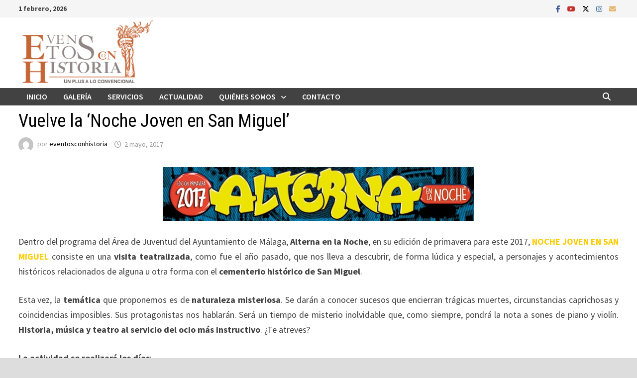

--- FILE ---
content_type: text/html; charset=UTF-8
request_url: https://eventosconhistoria.com/vuelve-la-noche-joven-en-san-miguel/
body_size: 18917
content:
<!doctype html>
<html lang="es">
<head>
	<meta charset="UTF-8">
	<meta name="viewport" content="width=device-width, initial-scale=1">
	<link rel="profile" href="https://gmpg.org/xfn/11">

	<meta name='robots' content='index, follow, max-image-preview:large, max-snippet:-1, max-video-preview:-1' />

	<!-- This site is optimized with the Yoast SEO plugin v26.8 - https://yoast.com/product/yoast-seo-wordpress/ -->
	<title>Vuelve la &#039;Noche Joven en San Miguel&#039; -</title>
	<link rel="canonical" href="https://eventosconhistoria.com/vuelve-la-noche-joven-en-san-miguel/" />
	<meta property="og:locale" content="es_ES" />
	<meta property="og:type" content="article" />
	<meta property="og:title" content="Vuelve la &#039;Noche Joven en San Miguel&#039; -" />
	<meta property="og:description" content="Dentro del programa del Área de Juventud del Ayuntamiento de Málaga, Alterna en la Noche, en su edición de primavera para este 2017, NOCHE JOVEN &hellip;" />
	<meta property="og:url" content="https://eventosconhistoria.com/vuelve-la-noche-joven-en-san-miguel/" />
	<meta property="article:published_time" content="2017-05-02T18:46:04+00:00" />
	<meta property="article:modified_time" content="2017-05-06T19:56:21+00:00" />
	<meta property="og:image" content="https://eventosconhistoria.com/wp-content/uploads/2017/05/v.jpg" />
	<meta property="og:image:width" content="1240" />
	<meta property="og:image:height" content="827" />
	<meta property="og:image:type" content="image/jpeg" />
	<meta name="author" content="eventosconhistoria" />
	<meta name="twitter:card" content="summary_large_image" />
	<meta name="twitter:label1" content="Escrito por" />
	<meta name="twitter:data1" content="eventosconhistoria" />
	<meta name="twitter:label2" content="Tiempo de lectura" />
	<meta name="twitter:data2" content="1 minuto" />
	<script type="application/ld+json" class="yoast-schema-graph">{"@context":"https://schema.org","@graph":[{"@type":"Article","@id":"https://eventosconhistoria.com/vuelve-la-noche-joven-en-san-miguel/#article","isPartOf":{"@id":"https://eventosconhistoria.com/vuelve-la-noche-joven-en-san-miguel/"},"author":{"name":"eventosconhistoria","@id":"http://eventosconhistoria.com/#/schema/person/cb6c9981c44e64fdb04b9b789b1a2215"},"headline":"Vuelve la &#8216;Noche Joven en San Miguel&#8217;","datePublished":"2017-05-02T18:46:04+00:00","dateModified":"2017-05-06T19:56:21+00:00","mainEntityOfPage":{"@id":"https://eventosconhistoria.com/vuelve-la-noche-joven-en-san-miguel/"},"wordCount":230,"commentCount":0,"publisher":{"@id":"http://eventosconhistoria.com/#organization"},"image":{"@id":"https://eventosconhistoria.com/vuelve-la-noche-joven-en-san-miguel/#primaryimage"},"thumbnailUrl":"https://eventosconhistoria.com/wp-content/uploads/2017/05/v.jpg","keywords":["12","2","2017","Alterna en la Noche","Area de juventud","Ayuntamiento de Málaga","Cementerio Histórico de San Miguel","cultura","Eventos con Historia","junio","malaga","mayo","Noche Joven en san Miguel","ocio","Tiempo de misterio","Visitas teatralizadas"],"articleSection":["Actualidad"],"inLanguage":"es","potentialAction":[{"@type":"CommentAction","name":"Comment","target":["https://eventosconhistoria.com/vuelve-la-noche-joven-en-san-miguel/#respond"]}]},{"@type":"WebPage","@id":"https://eventosconhistoria.com/vuelve-la-noche-joven-en-san-miguel/","url":"https://eventosconhistoria.com/vuelve-la-noche-joven-en-san-miguel/","name":"Vuelve la 'Noche Joven en San Miguel' -","isPartOf":{"@id":"http://eventosconhistoria.com/#website"},"primaryImageOfPage":{"@id":"https://eventosconhistoria.com/vuelve-la-noche-joven-en-san-miguel/#primaryimage"},"image":{"@id":"https://eventosconhistoria.com/vuelve-la-noche-joven-en-san-miguel/#primaryimage"},"thumbnailUrl":"https://eventosconhistoria.com/wp-content/uploads/2017/05/v.jpg","datePublished":"2017-05-02T18:46:04+00:00","dateModified":"2017-05-06T19:56:21+00:00","breadcrumb":{"@id":"https://eventosconhistoria.com/vuelve-la-noche-joven-en-san-miguel/#breadcrumb"},"inLanguage":"es","potentialAction":[{"@type":"ReadAction","target":["https://eventosconhistoria.com/vuelve-la-noche-joven-en-san-miguel/"]}]},{"@type":"ImageObject","inLanguage":"es","@id":"https://eventosconhistoria.com/vuelve-la-noche-joven-en-san-miguel/#primaryimage","url":"https://eventosconhistoria.com/wp-content/uploads/2017/05/v.jpg","contentUrl":"https://eventosconhistoria.com/wp-content/uploads/2017/05/v.jpg","width":1240,"height":827},{"@type":"BreadcrumbList","@id":"https://eventosconhistoria.com/vuelve-la-noche-joven-en-san-miguel/#breadcrumb","itemListElement":[{"@type":"ListItem","position":1,"name":"Portada","item":"https://eventosconhistoria.com/"},{"@type":"ListItem","position":2,"name":"Vuelve la &#8216;Noche Joven en San Miguel&#8217;"}]},{"@type":"WebSite","@id":"http://eventosconhistoria.com/#website","url":"http://eventosconhistoria.com/","name":"","description":"","publisher":{"@id":"http://eventosconhistoria.com/#organization"},"potentialAction":[{"@type":"SearchAction","target":{"@type":"EntryPoint","urlTemplate":"http://eventosconhistoria.com/?s={search_term_string}"},"query-input":{"@type":"PropertyValueSpecification","valueRequired":true,"valueName":"search_term_string"}}],"inLanguage":"es"},{"@type":"Organization","@id":"http://eventosconhistoria.com/#organization","name":"","url":"http://eventosconhistoria.com/","logo":{"@type":"ImageObject","inLanguage":"es","@id":"http://eventosconhistoria.com/#/schema/logo/image/","url":"https://eventosconhistoria.com/wp-content/uploads/2023/11/cropped-cabecera.png","contentUrl":"https://eventosconhistoria.com/wp-content/uploads/2023/11/cropped-cabecera.png","width":2307,"height":839,"caption":"             "},"image":{"@id":"http://eventosconhistoria.com/#/schema/logo/image/"}},{"@type":"Person","@id":"http://eventosconhistoria.com/#/schema/person/cb6c9981c44e64fdb04b9b789b1a2215","name":"eventosconhistoria","image":{"@type":"ImageObject","inLanguage":"es","@id":"http://eventosconhistoria.com/#/schema/person/image/","url":"https://secure.gravatar.com/avatar/a8b0328e01594d570801b8a4710bd5a2afc691a723f01ec9ae3d69d2af3177de?s=96&d=mm&r=g","contentUrl":"https://secure.gravatar.com/avatar/a8b0328e01594d570801b8a4710bd5a2afc691a723f01ec9ae3d69d2af3177de?s=96&d=mm&r=g","caption":"eventosconhistoria"},"url":"https://eventosconhistoria.com/author/eventosconhistoria/"}]}</script>
	<!-- / Yoast SEO plugin. -->


<link rel='dns-prefetch' href='//fonts.googleapis.com' />
<link rel="alternate" type="application/rss+xml" title="              &raquo; Feed" href="https://eventosconhistoria.com/feed/" />
<link rel="alternate" type="application/rss+xml" title="              &raquo; Feed de los comentarios" href="https://eventosconhistoria.com/comments/feed/" />
<link rel="alternate" type="application/rss+xml" title="              &raquo; Comentario Vuelve la &#8216;Noche Joven en San Miguel&#8217; del feed" href="https://eventosconhistoria.com/vuelve-la-noche-joven-en-san-miguel/feed/" />
<link rel="alternate" title="oEmbed (JSON)" type="application/json+oembed" href="https://eventosconhistoria.com/wp-json/oembed/1.0/embed?url=https%3A%2F%2Feventosconhistoria.com%2Fvuelve-la-noche-joven-en-san-miguel%2F" />
<link rel="alternate" title="oEmbed (XML)" type="text/xml+oembed" href="https://eventosconhistoria.com/wp-json/oembed/1.0/embed?url=https%3A%2F%2Feventosconhistoria.com%2Fvuelve-la-noche-joven-en-san-miguel%2F&#038;format=xml" />
<style id='wp-img-auto-sizes-contain-inline-css' type='text/css'>
img:is([sizes=auto i],[sizes^="auto," i]){contain-intrinsic-size:3000px 1500px}
/*# sourceURL=wp-img-auto-sizes-contain-inline-css */
</style>
<link rel='stylesheet' id='ai1ec_style-css' href='//eventosconhistoria.com/wp-content/plugins/all-in-one-event-calendar/public/themes-ai1ec/vortex/css/ai1ec_parsed_css.css?ver=3.0.0' type='text/css' media='all' />
<style id='wp-emoji-styles-inline-css' type='text/css'>

	img.wp-smiley, img.emoji {
		display: inline !important;
		border: none !important;
		box-shadow: none !important;
		height: 1em !important;
		width: 1em !important;
		margin: 0 0.07em !important;
		vertical-align: -0.1em !important;
		background: none !important;
		padding: 0 !important;
	}
/*# sourceURL=wp-emoji-styles-inline-css */
</style>
<link rel='stylesheet' id='wp-block-library-css' href='https://eventosconhistoria.com/wp-includes/css/dist/block-library/style.min.css?ver=6.9' type='text/css' media='all' />
<style id='global-styles-inline-css' type='text/css'>
:root{--wp--preset--aspect-ratio--square: 1;--wp--preset--aspect-ratio--4-3: 4/3;--wp--preset--aspect-ratio--3-4: 3/4;--wp--preset--aspect-ratio--3-2: 3/2;--wp--preset--aspect-ratio--2-3: 2/3;--wp--preset--aspect-ratio--16-9: 16/9;--wp--preset--aspect-ratio--9-16: 9/16;--wp--preset--color--black: #000000;--wp--preset--color--cyan-bluish-gray: #abb8c3;--wp--preset--color--white: #ffffff;--wp--preset--color--pale-pink: #f78da7;--wp--preset--color--vivid-red: #cf2e2e;--wp--preset--color--luminous-vivid-orange: #ff6900;--wp--preset--color--luminous-vivid-amber: #fcb900;--wp--preset--color--light-green-cyan: #7bdcb5;--wp--preset--color--vivid-green-cyan: #00d084;--wp--preset--color--pale-cyan-blue: #8ed1fc;--wp--preset--color--vivid-cyan-blue: #0693e3;--wp--preset--color--vivid-purple: #9b51e0;--wp--preset--gradient--vivid-cyan-blue-to-vivid-purple: linear-gradient(135deg,rgb(6,147,227) 0%,rgb(155,81,224) 100%);--wp--preset--gradient--light-green-cyan-to-vivid-green-cyan: linear-gradient(135deg,rgb(122,220,180) 0%,rgb(0,208,130) 100%);--wp--preset--gradient--luminous-vivid-amber-to-luminous-vivid-orange: linear-gradient(135deg,rgb(252,185,0) 0%,rgb(255,105,0) 100%);--wp--preset--gradient--luminous-vivid-orange-to-vivid-red: linear-gradient(135deg,rgb(255,105,0) 0%,rgb(207,46,46) 100%);--wp--preset--gradient--very-light-gray-to-cyan-bluish-gray: linear-gradient(135deg,rgb(238,238,238) 0%,rgb(169,184,195) 100%);--wp--preset--gradient--cool-to-warm-spectrum: linear-gradient(135deg,rgb(74,234,220) 0%,rgb(151,120,209) 20%,rgb(207,42,186) 40%,rgb(238,44,130) 60%,rgb(251,105,98) 80%,rgb(254,248,76) 100%);--wp--preset--gradient--blush-light-purple: linear-gradient(135deg,rgb(255,206,236) 0%,rgb(152,150,240) 100%);--wp--preset--gradient--blush-bordeaux: linear-gradient(135deg,rgb(254,205,165) 0%,rgb(254,45,45) 50%,rgb(107,0,62) 100%);--wp--preset--gradient--luminous-dusk: linear-gradient(135deg,rgb(255,203,112) 0%,rgb(199,81,192) 50%,rgb(65,88,208) 100%);--wp--preset--gradient--pale-ocean: linear-gradient(135deg,rgb(255,245,203) 0%,rgb(182,227,212) 50%,rgb(51,167,181) 100%);--wp--preset--gradient--electric-grass: linear-gradient(135deg,rgb(202,248,128) 0%,rgb(113,206,126) 100%);--wp--preset--gradient--midnight: linear-gradient(135deg,rgb(2,3,129) 0%,rgb(40,116,252) 100%);--wp--preset--font-size--small: 13px;--wp--preset--font-size--medium: 20px;--wp--preset--font-size--large: 36px;--wp--preset--font-size--x-large: 42px;--wp--preset--spacing--20: 0.44rem;--wp--preset--spacing--30: 0.67rem;--wp--preset--spacing--40: 1rem;--wp--preset--spacing--50: 1.5rem;--wp--preset--spacing--60: 2.25rem;--wp--preset--spacing--70: 3.38rem;--wp--preset--spacing--80: 5.06rem;--wp--preset--shadow--natural: 6px 6px 9px rgba(0, 0, 0, 0.2);--wp--preset--shadow--deep: 12px 12px 50px rgba(0, 0, 0, 0.4);--wp--preset--shadow--sharp: 6px 6px 0px rgba(0, 0, 0, 0.2);--wp--preset--shadow--outlined: 6px 6px 0px -3px rgb(255, 255, 255), 6px 6px rgb(0, 0, 0);--wp--preset--shadow--crisp: 6px 6px 0px rgb(0, 0, 0);}:where(.is-layout-flex){gap: 0.5em;}:where(.is-layout-grid){gap: 0.5em;}body .is-layout-flex{display: flex;}.is-layout-flex{flex-wrap: wrap;align-items: center;}.is-layout-flex > :is(*, div){margin: 0;}body .is-layout-grid{display: grid;}.is-layout-grid > :is(*, div){margin: 0;}:where(.wp-block-columns.is-layout-flex){gap: 2em;}:where(.wp-block-columns.is-layout-grid){gap: 2em;}:where(.wp-block-post-template.is-layout-flex){gap: 1.25em;}:where(.wp-block-post-template.is-layout-grid){gap: 1.25em;}.has-black-color{color: var(--wp--preset--color--black) !important;}.has-cyan-bluish-gray-color{color: var(--wp--preset--color--cyan-bluish-gray) !important;}.has-white-color{color: var(--wp--preset--color--white) !important;}.has-pale-pink-color{color: var(--wp--preset--color--pale-pink) !important;}.has-vivid-red-color{color: var(--wp--preset--color--vivid-red) !important;}.has-luminous-vivid-orange-color{color: var(--wp--preset--color--luminous-vivid-orange) !important;}.has-luminous-vivid-amber-color{color: var(--wp--preset--color--luminous-vivid-amber) !important;}.has-light-green-cyan-color{color: var(--wp--preset--color--light-green-cyan) !important;}.has-vivid-green-cyan-color{color: var(--wp--preset--color--vivid-green-cyan) !important;}.has-pale-cyan-blue-color{color: var(--wp--preset--color--pale-cyan-blue) !important;}.has-vivid-cyan-blue-color{color: var(--wp--preset--color--vivid-cyan-blue) !important;}.has-vivid-purple-color{color: var(--wp--preset--color--vivid-purple) !important;}.has-black-background-color{background-color: var(--wp--preset--color--black) !important;}.has-cyan-bluish-gray-background-color{background-color: var(--wp--preset--color--cyan-bluish-gray) !important;}.has-white-background-color{background-color: var(--wp--preset--color--white) !important;}.has-pale-pink-background-color{background-color: var(--wp--preset--color--pale-pink) !important;}.has-vivid-red-background-color{background-color: var(--wp--preset--color--vivid-red) !important;}.has-luminous-vivid-orange-background-color{background-color: var(--wp--preset--color--luminous-vivid-orange) !important;}.has-luminous-vivid-amber-background-color{background-color: var(--wp--preset--color--luminous-vivid-amber) !important;}.has-light-green-cyan-background-color{background-color: var(--wp--preset--color--light-green-cyan) !important;}.has-vivid-green-cyan-background-color{background-color: var(--wp--preset--color--vivid-green-cyan) !important;}.has-pale-cyan-blue-background-color{background-color: var(--wp--preset--color--pale-cyan-blue) !important;}.has-vivid-cyan-blue-background-color{background-color: var(--wp--preset--color--vivid-cyan-blue) !important;}.has-vivid-purple-background-color{background-color: var(--wp--preset--color--vivid-purple) !important;}.has-black-border-color{border-color: var(--wp--preset--color--black) !important;}.has-cyan-bluish-gray-border-color{border-color: var(--wp--preset--color--cyan-bluish-gray) !important;}.has-white-border-color{border-color: var(--wp--preset--color--white) !important;}.has-pale-pink-border-color{border-color: var(--wp--preset--color--pale-pink) !important;}.has-vivid-red-border-color{border-color: var(--wp--preset--color--vivid-red) !important;}.has-luminous-vivid-orange-border-color{border-color: var(--wp--preset--color--luminous-vivid-orange) !important;}.has-luminous-vivid-amber-border-color{border-color: var(--wp--preset--color--luminous-vivid-amber) !important;}.has-light-green-cyan-border-color{border-color: var(--wp--preset--color--light-green-cyan) !important;}.has-vivid-green-cyan-border-color{border-color: var(--wp--preset--color--vivid-green-cyan) !important;}.has-pale-cyan-blue-border-color{border-color: var(--wp--preset--color--pale-cyan-blue) !important;}.has-vivid-cyan-blue-border-color{border-color: var(--wp--preset--color--vivid-cyan-blue) !important;}.has-vivid-purple-border-color{border-color: var(--wp--preset--color--vivid-purple) !important;}.has-vivid-cyan-blue-to-vivid-purple-gradient-background{background: var(--wp--preset--gradient--vivid-cyan-blue-to-vivid-purple) !important;}.has-light-green-cyan-to-vivid-green-cyan-gradient-background{background: var(--wp--preset--gradient--light-green-cyan-to-vivid-green-cyan) !important;}.has-luminous-vivid-amber-to-luminous-vivid-orange-gradient-background{background: var(--wp--preset--gradient--luminous-vivid-amber-to-luminous-vivid-orange) !important;}.has-luminous-vivid-orange-to-vivid-red-gradient-background{background: var(--wp--preset--gradient--luminous-vivid-orange-to-vivid-red) !important;}.has-very-light-gray-to-cyan-bluish-gray-gradient-background{background: var(--wp--preset--gradient--very-light-gray-to-cyan-bluish-gray) !important;}.has-cool-to-warm-spectrum-gradient-background{background: var(--wp--preset--gradient--cool-to-warm-spectrum) !important;}.has-blush-light-purple-gradient-background{background: var(--wp--preset--gradient--blush-light-purple) !important;}.has-blush-bordeaux-gradient-background{background: var(--wp--preset--gradient--blush-bordeaux) !important;}.has-luminous-dusk-gradient-background{background: var(--wp--preset--gradient--luminous-dusk) !important;}.has-pale-ocean-gradient-background{background: var(--wp--preset--gradient--pale-ocean) !important;}.has-electric-grass-gradient-background{background: var(--wp--preset--gradient--electric-grass) !important;}.has-midnight-gradient-background{background: var(--wp--preset--gradient--midnight) !important;}.has-small-font-size{font-size: var(--wp--preset--font-size--small) !important;}.has-medium-font-size{font-size: var(--wp--preset--font-size--medium) !important;}.has-large-font-size{font-size: var(--wp--preset--font-size--large) !important;}.has-x-large-font-size{font-size: var(--wp--preset--font-size--x-large) !important;}
/*# sourceURL=global-styles-inline-css */
</style>

<style id='classic-theme-styles-inline-css' type='text/css'>
/*! This file is auto-generated */
.wp-block-button__link{color:#fff;background-color:#32373c;border-radius:9999px;box-shadow:none;text-decoration:none;padding:calc(.667em + 2px) calc(1.333em + 2px);font-size:1.125em}.wp-block-file__button{background:#32373c;color:#fff;text-decoration:none}
/*# sourceURL=/wp-includes/css/classic-themes.min.css */
</style>
<link rel='stylesheet' id='wp-show-posts-css' href='https://eventosconhistoria.com/wp-content/plugins/wp-show-posts/css/wp-show-posts-min.css?ver=1.1.6' type='text/css' media='all' />
<link rel='stylesheet' id='ecwd-popup-style-css' href='https://eventosconhistoria.com/wp-content/plugins/event-calendar-wd/css/ecwd_popup.css?ver=1.1.53_5d7bf9b236ebf' type='text/css' media='all' />
<link rel='stylesheet' id='ecwd_font-awesome-css' href='https://eventosconhistoria.com/wp-content/plugins/event-calendar-wd/css/font-awesome/font-awesome.css?ver=1.1.53_5d7bf9b236ebf' type='text/css' media='all' />
<link rel='stylesheet' id='ecwd-public-css' href='https://eventosconhistoria.com/wp-content/plugins/event-calendar-wd/css/style.css?ver=1.1.53_5d7bf9b236ebf' type='text/css' media='all' />
<link rel='stylesheet' id='font-awesome-css' href='https://eventosconhistoria.com/wp-content/themes/bam/assets/fonts/css/all.min.css?ver=6.7.2' type='text/css' media='all' />
<link rel='stylesheet' id='bam-style-css' href='https://eventosconhistoria.com/wp-content/themes/bam/style.css?ver=1.3.5' type='text/css' media='all' />
<link rel='stylesheet' id='bam-google-fonts-css' href='https://fonts.googleapis.com/css?family=Source+Sans+Pro%3A100%2C200%2C300%2C400%2C500%2C600%2C700%2C800%2C900%2C100i%2C200i%2C300i%2C400i%2C500i%2C600i%2C700i%2C800i%2C900i|Roboto+Condensed%3A100%2C200%2C300%2C400%2C500%2C600%2C700%2C800%2C900%2C100i%2C200i%2C300i%2C400i%2C500i%2C600i%2C700i%2C800i%2C900i%26subset%3Dlatin' type='text/css' media='all' />
<link rel='stylesheet' id='wpdreams-asl-basic-css' href='https://eventosconhistoria.com/wp-content/plugins/ajax-search-lite/css/style.basic.css?ver=4.13.4' type='text/css' media='all' />
<style id='wpdreams-asl-basic-inline-css' type='text/css'>

					div[id*='ajaxsearchlitesettings'].searchsettings .asl_option_inner label {
						font-size: 0px !important;
						color: rgba(0, 0, 0, 0);
					}
					div[id*='ajaxsearchlitesettings'].searchsettings .asl_option_inner label:after {
						font-size: 11px !important;
						position: absolute;
						top: 0;
						left: 0;
						z-index: 1;
					}
					.asl_w_container {
						width: 100%;
						margin: 0px 0px 0px 0px;
						min-width: 200px;
					}
					div[id*='ajaxsearchlite'].asl_m {
						width: 100%;
					}
					div[id*='ajaxsearchliteres'].wpdreams_asl_results div.resdrg span.highlighted {
						font-weight: bold;
						color: rgb(237, 141, 46);
						background-color: rgba(238, 238, 238, 1);
					}
					div[id*='ajaxsearchliteres'].wpdreams_asl_results .results img.asl_image {
						width: 70px;
						height: 70px;
						object-fit: cover;
					}
					div[id*='ajaxsearchlite'].asl_r .results {
						max-height: none;
					}
					div[id*='ajaxsearchlite'].asl_r {
						position: absolute;
					}
				
						div.asl_m.asl_w {
							border:1px dotted rgb(237, 141, 46) !important;border-radius:0px 0px 0px 0px !important;
							box-shadow: none !important;
						}
						div.asl_m.asl_w .probox {border: none !important;}
					
						div.asl_r.asl_w.vertical .results .item::after {
							display: block;
							position: absolute;
							bottom: 0;
							content: '';
							height: 1px;
							width: 100%;
							background: #D8D8D8;
						}
						div.asl_r.asl_w.vertical .results .item.asl_last_item::after {
							display: none;
						}
					
/*# sourceURL=wpdreams-asl-basic-inline-css */
</style>
<link rel='stylesheet' id='wpdreams-asl-instance-css' href='https://eventosconhistoria.com/wp-content/plugins/ajax-search-lite/css/style-underline.css?ver=4.13.4' type='text/css' media='all' />
<link rel='stylesheet' id='recent-posts-widget-with-thumbnails-public-style-css' href='https://eventosconhistoria.com/wp-content/plugins/recent-posts-widget-with-thumbnails/public.css?ver=7.1.1' type='text/css' media='all' />
<script type="text/javascript" src="https://eventosconhistoria.com/wp-includes/js/jquery/jquery.min.js?ver=3.7.1" id="jquery-core-js"></script>
<script type="text/javascript" src="https://eventosconhistoria.com/wp-includes/js/jquery/jquery-migrate.min.js?ver=3.4.1" id="jquery-migrate-js"></script>
<link rel="https://api.w.org/" href="https://eventosconhistoria.com/wp-json/" /><link rel="alternate" title="JSON" type="application/json" href="https://eventosconhistoria.com/wp-json/wp/v2/posts/1854" /><link rel="EditURI" type="application/rsd+xml" title="RSD" href="https://eventosconhistoria.com/xmlrpc.php?rsd" />
<meta name="generator" content="WordPress 6.9" />
<link rel='shortlink' href='https://eventosconhistoria.com/?p=1854' />
<link rel="pingback" href="https://eventosconhistoria.com/xmlrpc.php">				<link rel="preconnect" href="https://fonts.gstatic.com" crossorigin />
				<link rel="preload" as="style" href="//fonts.googleapis.com/css?family=Open+Sans&display=swap" />
								<link rel="stylesheet" href="//fonts.googleapis.com/css?family=Open+Sans&display=swap" media="all" />
						<style type="text/css">
					.site-title,
			.site-description {
				position: absolute;
				clip: rect(1px, 1px, 1px, 1px);
				display: none;
			}
				</style>
		<link rel="icon" href="https://eventosconhistoria.com/wp-content/uploads/2023/11/cropped-favicon-32x32.png" sizes="32x32" />
<link rel="icon" href="https://eventosconhistoria.com/wp-content/uploads/2023/11/cropped-favicon-192x192.png" sizes="192x192" />
<link rel="apple-touch-icon" href="https://eventosconhistoria.com/wp-content/uploads/2023/11/cropped-favicon-180x180.png" />
<meta name="msapplication-TileImage" content="https://eventosconhistoria.com/wp-content/uploads/2023/11/cropped-favicon-270x270.png" />
		<style type="text/css" id="wp-custom-css">
			.page-entry-title {
	display: none;
}
.site-content {
	padding: 0px;
}
.entry-content {
	margin: 0px;
}
element.style {
	margin-bottom: 0px;
}
table {
	margin: 0px;
}
		</style>
		
		<style type="text/css" id="theme-custom-css">
			/* Color CSS */
                
                    blockquote {
                        border-left: 4px solid #c66737;
                    }

                    button,
                    input[type="button"],
                    input[type="reset"],
                    input[type="submit"] {
                        background: #c66737;
                    }

                    .wp-block-search .wp-block-search__button {
                        background: #c66737;
                    }

                    .bam-readmore {
                        background: #c66737;
                    }

                    .site-title a, .site-description {
                        color: #c66737;
                    }

                    .site-header.default-style .main-navigation ul li a:hover {
                        color: #c66737;
                    }

                    .site-header.default-style .main-navigation ul ul li a:hover {
                        background: #c66737;
                    }

                    .site-header.default-style .main-navigation .current_page_item > a,
                    .site-header.default-style .main-navigation .current-menu-item > a,
                    .site-header.default-style .main-navigation .current_page_ancestor > a,
                    .site-header.default-style .main-navigation .current-menu-ancestor > a {
                        color: #c66737;
                    }

                    .site-header.horizontal-style .main-navigation ul li a:hover {
                        color: #c66737;
                    }

                    .site-header.horizontal-style .main-navigation ul ul li a:hover {
                        background: #c66737;
                    }

                    .site-header.horizontal-style .main-navigation .current_page_item > a,
                    .site-header.horizontal-style .main-navigation .current-menu-item > a,
                    .site-header.horizontal-style .main-navigation .current_page_ancestor > a,
                    .site-header.horizontal-style .main-navigation .current-menu-ancestor > a {
                        color: #c66737;
                    }

                    .posts-navigation .nav-previous a:hover,
                    .posts-navigation .nav-next a:hover {
                        color: #c66737;
                    }

                    .post-navigation .nav-previous .post-title:hover,
                    .post-navigation .nav-next .post-title:hover {
                        color: #c66737;
                    }

                    .pagination .page-numbers.current {
                        background: #c66737;
                        border: 1px solid #c66737;
                        color: #ffffff;
                    }
                      
                    .pagination a.page-numbers:hover {
                        background: #c66737;
                        border: 1px solid #c66737;
                    }

                    .widget a:hover,
                    .widget ul li a:hover {
                        color: #c66737;
                    }

                    li.bm-tab.th-ui-state-active a {
                        border-bottom: 1px solid #c66737;
                    }

                    .footer-widget-area .widget a:hover {
                        color: #c66737;
                    }

                    .bms-title a:hover {
                        color: #c66737;
                    }

                    .bam-entry .entry-title a:hover {
                        color: #c66737;
                    }

                    .related-post-meta a:hover,
                    .entry-meta a:hover {
                        color: #c66737;
                    }

                    .related-post-meta .byline a:hover,
                    .entry-meta .byline a:hover {
                        color: #c66737;
                    }

                    .cat-links a {
                        color: #c66737;
                    }

                    .tags-links a:hover {
                        background: #c66737;
                    }

                    .related-post-title a:hover {
                        color: #c66737;
                    }

                    .author-posts-link:hover {
                        color: #c66737;
                    }

                    .comment-author a {
                        color: #c66737;
                    }

                    .comment-metadata a:hover,
                    .comment-metadata a:focus,
                    .pingback .comment-edit-link:hover,
                    .pingback .comment-edit-link:focus {
                        color: #c66737;
                    }

                    .comment-reply-link:hover,
                    .comment-reply-link:focus {
                        background: #c66737;
                    }

                    .comment-notes a:hover,
                    .comment-awaiting-moderation a:hover,
                    .logged-in-as a:hover,
                    .form-allowed-tags a:hover {
                        color: #c66737;
                    }

                    .required {
                        color: #c66737;
                    }

                    .comment-reply-title small a:before {
                        color: #c66737;
                    }

                    .wp-block-quote {
                        border-left: 4px solid #c66737;
                    }

                    .wp-block-quote[style*="text-align:right"], .wp-block-quote[style*="text-align: right"] {
                        border-right: 4px solid #c66737;
                    }

                    .site-info a:hover {
                        color: #c66737;
                    }

                    #bam-tags a, .widget_tag_cloud .tagcloud a {
                        background: #c66737;
                    }

                
                    .page-content a:hover,
                    .entry-content a:hover {
                        color: #00aeef;
                    }
                
                    body.boxed-layout.custom-background,
                    body.boxed-layout {
                        background-color: #dddddd;
                    }
                
                    body.boxed-layout.custom-background.separate-containers,
                    body.boxed-layout.separate-containers {
                        background-color: #dddddd;
                    }
                
                    body.wide-layout.custom-background.separate-containers,
                    body.wide-layout.separate-containers {
                        background-color: #eeeeee;
                    }
                
                    .related-post-meta .byline a:hover, 
                    .entry-meta .byline a:hover,
                    .related-post-meta a:hover, 
                    .entry-meta a:hover {
                        color: #c66737;
                    }
                /* Header CSS */
                    .site-logo-image img {
                        max-width: 350px;
                    }
                
                        .site-header.default-style .main-navigation ul li a, .site-header.default-style .bam-search-button-icon, .site-header.default-style .menu-toggle { line-height: 35px; }
                        .site-header.default-style .main-navigation ul ul li a { line-height: 1.3; }
                        .site-header.default-style .bam-search-box-container { top: 35px }
                    
                        .site-header.default-style .main-navigation { background: #424242; }
                    
                        .site-header.default-style #site-header-inner {
                            padding-top: 5px;
                        }
                    
                        .site-header.default-style #site-header-inner {
                            padding-bottom: 10px;
                        }		</style>

	</head>

<body class="wp-singular post-template-default single single-post postid-1854 single-format-standard wp-custom-logo wp-embed-responsive wp-theme-bam ecwd-theme-bam no-sidebar boxed-layout right-sidebar one-container">



<div id="page" class="site">
	<a class="skip-link screen-reader-text" href="#content">Saltar al contenido</a>

	
<div id="topbar" class="bam-topbar clearfix">

    <div class="container">

                    <span class="bam-date">1 febrero, 2026</span>
        
        
        
<div class="bam-topbar-social colored">

    
        
                    <span class="bam-social-icon">
                                    <a href="https://www.facebook.com/eventosconhistoriamlg?locale=es_ES" class="bam-social-link facebook" target="_blank" title="Facebook">
                        <i class="fab fa-facebook-f"></i>
                    </a>
                            </span>
                
    
        
                    <span class="bam-social-icon">
                                    <a href="https://www.youtube.com/channel/UCO8VZQWJL2HFSRG4ZYCT8rg" class="bam-social-link youtube" target="_blank" title="YouTube">
                        <i class="fab fa-youtube"></i>
                    </a>
                            </span>
                
    
        
                    <span class="bam-social-icon">
                                    <a href="https://twitter.com/eveconhistoria/status/1522942965194371073" class="bam-social-link twitter" target="_blank" title="X">
                        <i class="fa-brands fa-x-twitter"></i>
                    </a>
                            </span>
                
    
        
                
    
        
                    <span class="bam-social-icon">
                                    <a href="https://www.instagram.com/eventosconhistoria_/?hl=es" class="bam-social-link instagram" target="_blank" title="Instagram">
                        <i class="fab fa-instagram"></i>
                    </a>
                            </span>
                
    
        
                
    
        
                
    
        
                
    
        
                
    
        
                
    
        
                
    
        
                
    
        
                
    
        
                
    
        
                
    
        
                
    
        
                
    
        
                
    
        
                
    
        
                
    
        
                
    
        
                
    
        
                    <span class="bam-social-icon">
                                    <a href="mailto:info@eventosconhistoria.com" class="bam-social-link email" target="_self" title="Correo electrónico">
                        <i class="fas fa-envelope"></i>
                    </a>
                            </span>
                
    
</div><!-- .bam-social-media -->
    </div>

</div>
	


<header id="masthead" class="site-header default-style">

    
    

<div id="site-header-inner" class="clearfix container left-logo">

    <div class="site-branding">
    <div class="site-branding-inner">

                    <div class="site-logo-image"><a href="https://eventosconhistoria.com/" class="custom-logo-link" rel="home"><img width="2307" height="839" src="https://eventosconhistoria.com/wp-content/uploads/2023/11/cropped-cabecera.png" class="custom-logo" alt="             " decoding="async" fetchpriority="high" srcset="https://eventosconhistoria.com/wp-content/uploads/2023/11/cropped-cabecera.png 2307w, https://eventosconhistoria.com/wp-content/uploads/2023/11/cropped-cabecera-300x109.png 300w, https://eventosconhistoria.com/wp-content/uploads/2023/11/cropped-cabecera-1024x372.png 1024w, https://eventosconhistoria.com/wp-content/uploads/2023/11/cropped-cabecera-768x279.png 768w, https://eventosconhistoria.com/wp-content/uploads/2023/11/cropped-cabecera-1536x559.png 1536w, https://eventosconhistoria.com/wp-content/uploads/2023/11/cropped-cabecera-2048x745.png 2048w" sizes="(max-width: 2307px) 100vw, 2307px" /></a></div>
        
        <div class="site-branding-text">
                            <p class="site-title"><a href="https://eventosconhistoria.com/" rel="home">             </a></p>
                        </div><!-- .site-branding-text -->

    </div><!-- .site-branding-inner -->
</div><!-- .site-branding -->
        
</div><!-- #site-header-inner -->



<nav id="site-navigation" class="main-navigation">

    <div id="site-navigation-inner" class="container align-left show-search">
        
        <div class="menu-eventos-con-historia-container"><ul id="primary-menu" class="menu"><li id="menu-item-12636" class="menu-item menu-item-type-post_type menu-item-object-page menu-item-home menu-item-12636"><a href="https://eventosconhistoria.com/">Inicio</a></li>
<li id="menu-item-18144" class="menu-item menu-item-type-post_type menu-item-object-page menu-item-18144"><a href="https://eventosconhistoria.com/galeria/">Galería</a></li>
<li id="menu-item-12635" class="menu-item menu-item-type-post_type menu-item-object-page menu-item-12635"><a href="https://eventosconhistoria.com/servicios/">Servicios</a></li>
<li id="menu-item-62" class="menu-item menu-item-type-taxonomy menu-item-object-category current-post-ancestor current-menu-parent current-post-parent menu-item-62"><a href="https://eventosconhistoria.com/category/actualidad/">Actualidad</a></li>
<li id="menu-item-12691" class="menu-item menu-item-type-post_type menu-item-object-page menu-item-has-children menu-item-12691"><a href="https://eventosconhistoria.com/quienes-somos/">Quiénes somos</a>
<ul class="sub-menu">
	<li id="menu-item-59" class="menu-item menu-item-type-post_type menu-item-object-page menu-item-59"><a href="https://eventosconhistoria.com/quienes-somos-antigua/trabaja-con-nosotros/">Trabaja con nosotros</a></li>
</ul>
</li>
<li id="menu-item-8901" class="menu-item menu-item-type-post_type menu-item-object-page menu-item-8901"><a href="https://eventosconhistoria.com/contacto/">Contacto</a></li>
</ul></div><div class="bam-search-button-icon">
    <i class="fas fa-search" aria-hidden="true"></i>
</div>
<div class="bam-search-box-container">
    <div class="bam-search-box">
        <div class="asl_w_container asl_w_container_1" data-id="1" data-instance="1">
	<div id='ajaxsearchlite1'
		data-id="1"
		data-instance="1"
		class="asl_w asl_m asl_m_1 asl_m_1_1">
		<div class="probox">

	
	<div class='prosettings' style='display:none;' data-opened=0>
				<div class='innericon'>
			<svg version="1.1" xmlns="http://www.w3.org/2000/svg" xmlns:xlink="http://www.w3.org/1999/xlink" x="0px" y="0px" width="22" height="22" viewBox="0 0 512 512" enable-background="new 0 0 512 512" xml:space="preserve">
					<polygon transform = "rotate(90 256 256)" points="142.332,104.886 197.48,50 402.5,256 197.48,462 142.332,407.113 292.727,256 "/>
				</svg>
		</div>
	</div>

	
	
	<div class='proinput'>
		<form role="search" action='#' autocomplete="off"
				aria-label="Search form">
			<input aria-label="Search input"
					type='search' class='orig'
					tabindex="0"
					name='phrase'
					placeholder='¿Sabes lo que buscas...?'
					value=''
					autocomplete="off"/>
			<input aria-label="Search autocomplete input"
					type='text'
					class='autocomplete'
					tabindex="-1"
					name='phrase'
					value=''
					autocomplete="off" disabled/>
			<input type='submit' value="Start search" style='width:0; height: 0; visibility: hidden;'>
		</form>
	</div>

	
	
	<button class='promagnifier' tabindex="0" aria-label="Search magnifier button">
				<span class='innericon' style="display:block;">
			<svg version="1.1" xmlns="http://www.w3.org/2000/svg" xmlns:xlink="http://www.w3.org/1999/xlink" x="0px" y="0px" width="22" height="22" viewBox="0 0 512 512" enable-background="new 0 0 512 512" xml:space="preserve">
					<path d="M460.355,421.59L353.844,315.078c20.041-27.553,31.885-61.437,31.885-98.037
						C385.729,124.934,310.793,50,218.686,50C126.58,50,51.645,124.934,51.645,217.041c0,92.106,74.936,167.041,167.041,167.041
						c34.912,0,67.352-10.773,94.184-29.158L419.945,462L460.355,421.59z M100.631,217.041c0-65.096,52.959-118.056,118.055-118.056
						c65.098,0,118.057,52.959,118.057,118.056c0,65.096-52.959,118.056-118.057,118.056C153.59,335.097,100.631,282.137,100.631,217.041
						z"/>
				</svg>
		</span>
	</button>

	
	
	<div class='proloading'>

		<div class="asl_loader"><div class="asl_loader-inner asl_simple-circle"></div></div>

			</div>

			<div class='proclose'>
			<svg version="1.1" xmlns="http://www.w3.org/2000/svg" xmlns:xlink="http://www.w3.org/1999/xlink" x="0px"
				y="0px"
				width="12" height="12" viewBox="0 0 512 512" enable-background="new 0 0 512 512"
				xml:space="preserve">
				<polygon points="438.393,374.595 319.757,255.977 438.378,137.348 374.595,73.607 255.995,192.225 137.375,73.622 73.607,137.352 192.246,255.983 73.622,374.625 137.352,438.393 256.002,319.734 374.652,438.378 "/>
			</svg>
		</div>
	
	
</div>	</div>
	<div class='asl_data_container' style="display:none !important;">
		<div class="asl_init_data wpdreams_asl_data_ct"
	style="display:none !important;"
	id="asl_init_id_1"
	data-asl-id="1"
	data-asl-instance="1"
	data-settings="{&quot;homeurl&quot;:&quot;https:\/\/eventosconhistoria.com\/&quot;,&quot;resultstype&quot;:&quot;vertical&quot;,&quot;resultsposition&quot;:&quot;hover&quot;,&quot;itemscount&quot;:4,&quot;charcount&quot;:0,&quot;highlight&quot;:false,&quot;highlightWholewords&quot;:true,&quot;singleHighlight&quot;:false,&quot;scrollToResults&quot;:{&quot;enabled&quot;:false,&quot;offset&quot;:0},&quot;resultareaclickable&quot;:1,&quot;autocomplete&quot;:{&quot;enabled&quot;:true,&quot;lang&quot;:&quot;es&quot;,&quot;trigger_charcount&quot;:0},&quot;mobile&quot;:{&quot;menu_selector&quot;:&quot;#menu-toggle&quot;},&quot;trigger&quot;:{&quot;click&quot;:&quot;results_page&quot;,&quot;click_location&quot;:&quot;same&quot;,&quot;update_href&quot;:false,&quot;return&quot;:&quot;results_page&quot;,&quot;return_location&quot;:&quot;same&quot;,&quot;facet&quot;:true,&quot;type&quot;:false,&quot;redirect_url&quot;:&quot;?s={phrase}&quot;,&quot;delay&quot;:300},&quot;animations&quot;:{&quot;pc&quot;:{&quot;settings&quot;:{&quot;anim&quot;:&quot;fadedrop&quot;,&quot;dur&quot;:300},&quot;results&quot;:{&quot;anim&quot;:&quot;fadedrop&quot;,&quot;dur&quot;:300},&quot;items&quot;:&quot;voidanim&quot;},&quot;mob&quot;:{&quot;settings&quot;:{&quot;anim&quot;:&quot;fadedrop&quot;,&quot;dur&quot;:300},&quot;results&quot;:{&quot;anim&quot;:&quot;fadedrop&quot;,&quot;dur&quot;:300},&quot;items&quot;:&quot;voidanim&quot;}},&quot;autop&quot;:{&quot;state&quot;:true,&quot;phrase&quot;:&quot;&quot;,&quot;count&quot;:&quot;1&quot;},&quot;resPage&quot;:{&quot;useAjax&quot;:false,&quot;selector&quot;:&quot;#main&quot;,&quot;trigger_type&quot;:true,&quot;trigger_facet&quot;:true,&quot;trigger_magnifier&quot;:false,&quot;trigger_return&quot;:false},&quot;resultsSnapTo&quot;:&quot;left&quot;,&quot;results&quot;:{&quot;width&quot;:&quot;auto&quot;,&quot;width_tablet&quot;:&quot;auto&quot;,&quot;width_phone&quot;:&quot;auto&quot;},&quot;settingsimagepos&quot;:&quot;right&quot;,&quot;closeOnDocClick&quot;:true,&quot;overridewpdefault&quot;:false,&quot;override_method&quot;:&quot;get&quot;}"></div>
	<div id="asl_hidden_data">
		<svg style="position:absolute" height="0" width="0">
			<filter id="aslblur">
				<feGaussianBlur in="SourceGraphic" stdDeviation="4"/>
			</filter>
		</svg>
		<svg style="position:absolute" height="0" width="0">
			<filter id="no_aslblur"></filter>
		</svg>
	</div>
	</div>

	<div id='ajaxsearchliteres1'
	class='vertical wpdreams_asl_results asl_w asl_r asl_r_1 asl_r_1_1'>

	
	<div class="results">

		
		<div class="resdrg">
		</div>

		
	</div>

	
	
</div>

	<div id='__original__ajaxsearchlitesettings1'
		data-id="1"
		class="searchsettings wpdreams_asl_settings asl_w asl_s asl_s_1">
		<form name='options'
		aria-label="Search settings form"
		autocomplete = 'off'>

	
	
	<input type="hidden" name="filters_changed" style="display:none;" value="0">
	<input type="hidden" name="filters_initial" style="display:none;" value="1">

	<div class="asl_option_inner hiddend">
		<input type='hidden' name='qtranslate_lang' id='qtranslate_lang'
				value='0'/>
	</div>

	
	
	<fieldset class="asl_sett_scroll">
		<legend style="display: none;">Generic selectors</legend>
		<div class="asl_option" tabindex="0">
			<div class="asl_option_inner">
				<input type="checkbox" value="exact"
						aria-label="Exact matches only"
						name="asl_gen[]"  checked="checked"/>
				<div class="asl_option_checkbox"></div>
			</div>
			<div class="asl_option_label">
				Exact matches only			</div>
		</div>
		<div class="asl_option" tabindex="0">
			<div class="asl_option_inner">
				<input type="checkbox" value="title"
						aria-label="Search in title"
						name="asl_gen[]"  checked="checked"/>
				<div class="asl_option_checkbox"></div>
			</div>
			<div class="asl_option_label">
				Search in title			</div>
		</div>
		<div class="asl_option" tabindex="0">
			<div class="asl_option_inner">
				<input type="checkbox" value="content"
						aria-label="Search in content"
						name="asl_gen[]"  checked="checked"/>
				<div class="asl_option_checkbox"></div>
			</div>
			<div class="asl_option_label">
				Search in content			</div>
		</div>
		<div class="asl_option_inner hiddend">
			<input type="checkbox" value="excerpt"
					aria-label="Search in excerpt"
					name="asl_gen[]" />
			<div class="asl_option_checkbox"></div>
		</div>
	</fieldset>
	<fieldset class="asl_sett_scroll">
		<legend style="display: none;">Post Type Selectors</legend>
					<div class="asl_option_inner hiddend">
				<input type="checkbox" value="post"
						aria-label="Hidden option, ignore please"
						name="customset[]" checked="checked"/>
			</div>
						<div class="asl_option_inner hiddend">
				<input type="checkbox" value="page"
						aria-label="Hidden option, ignore please"
						name="customset[]" checked="checked"/>
			</div>
						<div class="asl_option_inner hiddend">
				<input type="checkbox" value="ai1ec_event"
						aria-label="Hidden option, ignore please"
						name="customset[]" checked="checked"/>
			</div>
				</fieldset>
	</form>
	</div>
</div>
    </div><!-- th-search-box -->
</div><!-- .th-search-box-container -->

        <button class="menu-toggle" aria-controls="primary-menu" aria-expanded="false" data-toggle-target=".mobile-navigation"><i class="fas fa-bars"></i>Menú</button>
        
    </div><!-- .container -->
    
</nav><!-- #site-navigation -->
<div class="mobile-dropdown">
    <nav class="mobile-navigation">
        <div class="menu-eventos-con-historia-container"><ul id="primary-menu-mobile" class="menu"><li class="menu-item menu-item-type-post_type menu-item-object-page menu-item-home menu-item-12636"><a href="https://eventosconhistoria.com/">Inicio</a></li>
<li class="menu-item menu-item-type-post_type menu-item-object-page menu-item-18144"><a href="https://eventosconhistoria.com/galeria/">Galería</a></li>
<li class="menu-item menu-item-type-post_type menu-item-object-page menu-item-12635"><a href="https://eventosconhistoria.com/servicios/">Servicios</a></li>
<li class="menu-item menu-item-type-taxonomy menu-item-object-category current-post-ancestor current-menu-parent current-post-parent menu-item-62"><a href="https://eventosconhistoria.com/category/actualidad/">Actualidad</a></li>
<li class="menu-item menu-item-type-post_type menu-item-object-page menu-item-has-children menu-item-12691"><a href="https://eventosconhistoria.com/quienes-somos/">Quiénes somos</a><button class="dropdown-toggle" data-toggle-target=".mobile-navigation .menu-item-12691 > .sub-menu" aria-expanded="false"><span class="screen-reader-text">Mostrar el submenú</span></button>
<ul class="sub-menu">
	<li class="menu-item menu-item-type-post_type menu-item-object-page menu-item-59"><a href="https://eventosconhistoria.com/quienes-somos-antigua/trabaja-con-nosotros/">Trabaja con nosotros</a></li>
</ul>
</li>
<li class="menu-item menu-item-type-post_type menu-item-object-page menu-item-8901"><a href="https://eventosconhistoria.com/contacto/">Contacto</a></li>
</ul></div>    </nav>
</div>

    
         
</header><!-- #masthead -->


	
	<div id="content" class="site-content">
		<div class="container">

	
	<div id="primary" class="content-area">

		
		<main id="main" class="site-main">

			
			
<article id="post-1854" class="bam-single-post post-1854 post type-post status-publish format-standard has-post-thumbnail hentry category-actualidad tag-137 tag-106 tag-156 tag-alterna-en-la-noche tag-area-de-juventud tag-ayuntamiento-de-malaga tag-cementerio-historico-de-san-miguel tag-cultura tag-eventos-con-historia tag-junio tag-malaga tag-mayo tag-noche-joven-en-san-miguel tag-ocio tag-tiempo-de-misterio tag-visitas-teatralizadas">

	
		
	<div class="category-list">
			</div><!-- .category-list -->

	<header class="entry-header">
		<h1 class="entry-title">Vuelve la &#8216;Noche Joven en San Miguel&#8217;</h1>			<div class="entry-meta">
				<span class="byline"> <img class="author-photo" alt="eventosconhistoria" src="https://secure.gravatar.com/avatar/a8b0328e01594d570801b8a4710bd5a2afc691a723f01ec9ae3d69d2af3177de?s=96&#038;d=mm&#038;r=g" />por <span class="author vcard"><a class="url fn n" href="https://eventosconhistoria.com/author/eventosconhistoria/">eventosconhistoria</a></span></span><span class="posted-on"><i class="far fa-clock"></i><a href="https://eventosconhistoria.com/vuelve-la-noche-joven-en-san-miguel/" rel="bookmark"><time class="entry-date published sm-hu" datetime="2017-05-02T18:46:04+02:00">2 mayo, 2017</time><time class="updated" datetime="2017-05-06T19:56:21+02:00">6 mayo, 2017</time></a></span>			</div><!-- .entry-meta -->
			</header><!-- .entry-header -->

	
	
	
	<div class="entry-content">
		<p><img decoding="async" class="aligncenter" src="http://juventud.malaga.eu/opencms/export/sites/juventud/.galeria-imagenes/ocio/alterna-2017-banner-625x108.JPG_552013610.jpg" alt="alterna-2017-banner-625x108" /></p>
<p style="text-align: justify;">Dentro del programa del Área de Juventud del Ayuntamiento de Málaga, <strong>Alterna en la Noche</strong>, en su edición de primavera para este 2017, <span style="color: #ffcc00;"><strong>NOCHE JOVEN EN SAN MIGUEL</strong></span> consiste en una <strong>visita teatralizada</strong>, como fue el año pasado, que nos lleva a descubrir, de forma lúdica y especial, a personajes y acontecimientos históricos relacionados de alguna u otra forma con el <strong>cementerio histórico de San Miguel</strong>.</p>
<p style="text-align: justify;">Esta vez, la <strong>temática</strong> que proponemos es de <strong>naturaleza misteriosa</strong>. Se darán a conocer sucesos que encierran trágicas muertes, circunstancias caprichosas y coincidencias imposibles. Sus protagonistas nos hablarán. Será un tiempo de misterio inolvidable que, como siempre, pondrá la nota a sones de piano y violín. <strong>Historia, música y teatro al servicio del ocio más instructivo</strong>. ¿Te atreves?</p>
<p style="text-align: justify;"><strong>La actividad se realizará los días</strong>:</p>
<ul style="text-align: justify;">
<li><span style="color: #008080;"><strong>12 de mayo a las 22:00 h</strong></span></li>
<li><span style="color: #008080;"><strong>2 de junio a las 22:30 h</strong></span></li>
</ul>
<p style="text-align: justify;">Tendrá una <strong>duración de 2 horas</strong>, aproximadamente.</p>
<p style="text-align: justify;">Está <strong>dirigida a jóvenes de entre 16 y 35 años</strong>. Toda la <strong>información</strong> sobre las mismas, así como la forma de<strong> inscripción</strong>, se encuentra disponible en la siguiente <strong>dirección</strong>:</p>
<p style="text-align: justify;"><a href="http://juventud.malaga.eu/es/actividades-y-programas/ocio/alterna_en_la_noche/#!tab2">http://juventud.malaga.eu/es/actividades-y-programas/ocio/alterna_en_la_noche/#!tab2</a></p>
<p style="text-align: justify;"><strong>Búscanos</strong> entre todas las actividades en las fechas indicadas y realiza el proceso de inscripción.</p>
<p style="text-align: justify;"><strong>¡Te esperamos!</strong></p>
	</div><!-- .entry-content -->

	
	<footer class="entry-footer">
			</footer><!-- .entry-footer -->

	
</article><!-- #post-1854 -->
	<nav class="navigation post-navigation" aria-label="Entradas">
		<h2 class="screen-reader-text">Navegación de entradas</h2>
		<div class="nav-links"><div class="nav-previous"><a href="https://eventosconhistoria.com/noche-en-blanco-el-sueno-del-medievo/" rel="prev"><span class="meta-nav" aria-hidden="true">Entrada anterior</span> <span class="screen-reader-text">Entrada anterior:</span> <br/><span class="post-title">Noche en Blanco: &#8216;El Sueño del Medievo&#8217;</span></a></div><div class="nav-next"><a href="https://eventosconhistoria.com/asi-fue-la-1a-noche-joven-en-san-miguel/" rel="next"><span class="meta-nav" aria-hidden="true">Entrada siguiente</span> <span class="screen-reader-text">Entrada siguiente:</span> <br/><span class="post-title">Así fue la 1ª noche Joven en San Miguel</span></a></div></div>
	</nav>


<div class="bam-related-posts clearfix">

    <h3 class="related-section-title">Puede que también te guste</h3>

    <div class="related-posts-wrap">
                    <div class="related-post">
                <div class="related-post-thumbnail">
                    <a href="https://eventosconhistoria.com/una-manana-de-cuento-en-san-miguel/">
                        <img width="378" height="265" src="https://eventosconhistoria.com/wp-content/uploads/2018/12/49.jpg" class="attachment-bam-thumb size-bam-thumb wp-post-image" alt="" decoding="async" srcset="https://eventosconhistoria.com/wp-content/uploads/2018/12/49.jpg 1181w, https://eventosconhistoria.com/wp-content/uploads/2018/12/49-300x210.jpg 300w, https://eventosconhistoria.com/wp-content/uploads/2018/12/49-1024x717.jpg 1024w, https://eventosconhistoria.com/wp-content/uploads/2018/12/49-381x266.jpg 381w" sizes="(max-width: 378px) 100vw, 378px" />                    </a>
                </div><!-- .related-post-thumbnail -->
                <h3 class="related-post-title">
                    <a href="https://eventosconhistoria.com/una-manana-de-cuento-en-san-miguel/" rel="bookmark" title="Una mañana de cuento en San Miguel">
                        Una mañana de cuento en San Miguel                    </a>
                </h3><!-- .related-post-title -->
                <div class="related-post-meta"><span class="posted-on"><i class="far fa-clock"></i><a href="https://eventosconhistoria.com/una-manana-de-cuento-en-san-miguel/" rel="bookmark"><time class="entry-date published sm-hu" datetime="2018-12-16T17:23:31+01:00">16 diciembre, 2018</time><time class="updated" datetime="2018-12-16T18:00:33+01:00">16 diciembre, 2018</time></a></span></div>
            </div><!-- .related-post -->
                    <div class="related-post">
                <div class="related-post-thumbnail">
                    <a href="https://eventosconhistoria.com/monologo-de-la-pasion-sabado-3-de-abril/">
                        <img width="187" height="265" src="https://eventosconhistoria.com/wp-content/uploads/2021/03/Cartel.jpg" class="attachment-bam-thumb size-bam-thumb wp-post-image" alt="" decoding="async" srcset="https://eventosconhistoria.com/wp-content/uploads/2021/03/Cartel.jpg 826w, https://eventosconhistoria.com/wp-content/uploads/2021/03/Cartel-212x300.jpg 212w, https://eventosconhistoria.com/wp-content/uploads/2021/03/Cartel-768x1087.jpg 768w, https://eventosconhistoria.com/wp-content/uploads/2021/03/Cartel-724x1024.jpg 724w, https://eventosconhistoria.com/wp-content/uploads/2021/03/Cartel-381x539.jpg 381w" sizes="(max-width: 187px) 100vw, 187px" />                    </a>
                </div><!-- .related-post-thumbnail -->
                <h3 class="related-post-title">
                    <a href="https://eventosconhistoria.com/monologo-de-la-pasion-sabado-3-de-abril/" rel="bookmark" title="«Monólogo de la Pasión» Sábado 3 de Abril">
                        «Monólogo de la Pasión» Sábado 3 de Abril                    </a>
                </h3><!-- .related-post-title -->
                <div class="related-post-meta"><span class="posted-on"><i class="far fa-clock"></i><a href="https://eventosconhistoria.com/monologo-de-la-pasion-sabado-3-de-abril/" rel="bookmark"><time class="entry-date published sm-hu" datetime="2021-03-30T11:22:16+02:00">30 marzo, 2021</time><time class="updated" datetime="2021-03-30T11:43:57+02:00">30 marzo, 2021</time></a></span></div>
            </div><!-- .related-post -->
                    <div class="related-post">
                <div class="related-post-thumbnail">
                    <a href="https://eventosconhistoria.com/malaga-conventual/">
                        <img width="375" height="265" src="https://eventosconhistoria.com/wp-content/uploads/2022/02/entradas-agotadas-2-de-abril.jpg" class="attachment-bam-thumb size-bam-thumb wp-post-image" alt="" decoding="async" srcset="https://eventosconhistoria.com/wp-content/uploads/2022/02/entradas-agotadas-2-de-abril.jpg 1754w, https://eventosconhistoria.com/wp-content/uploads/2022/02/entradas-agotadas-2-de-abril-300x212.jpg 300w, https://eventosconhistoria.com/wp-content/uploads/2022/02/entradas-agotadas-2-de-abril-1024x724.jpg 1024w, https://eventosconhistoria.com/wp-content/uploads/2022/02/entradas-agotadas-2-de-abril-768x543.jpg 768w, https://eventosconhistoria.com/wp-content/uploads/2022/02/entradas-agotadas-2-de-abril-1536x1086.jpg 1536w, https://eventosconhistoria.com/wp-content/uploads/2022/02/entradas-agotadas-2-de-abril-381x269.jpg 381w" sizes="(max-width: 375px) 100vw, 375px" />                    </a>
                </div><!-- .related-post-thumbnail -->
                <h3 class="related-post-title">
                    <a href="https://eventosconhistoria.com/malaga-conventual/" rel="bookmark" title="Málaga Conventual">
                        Málaga Conventual                    </a>
                </h3><!-- .related-post-title -->
                <div class="related-post-meta"><span class="posted-on"><i class="far fa-clock"></i><a href="https://eventosconhistoria.com/malaga-conventual/" rel="bookmark"><time class="entry-date published sm-hu" datetime="2022-02-18T17:43:26+01:00">18 febrero, 2022</time><time class="updated" datetime="2022-04-03T14:05:07+02:00">3 abril, 2022</time></a></span></div>
            </div><!-- .related-post -->
            </div><!-- .related-post-wrap-->

</div><!-- .related-posts -->


<div id="comments" class="comments-area">

		<div id="respond" class="comment-respond">
		<h3 id="reply-title" class="comment-reply-title">Deja una respuesta <small><a rel="nofollow" id="cancel-comment-reply-link" href="/vuelve-la-noche-joven-en-san-miguel/#respond" style="display:none;">Cancelar la respuesta</a></small></h3><form action="https://eventosconhistoria.com/wp-comments-post.php" method="post" id="commentform" class="comment-form"><p class="comment-notes"><span id="email-notes">Tu dirección de correo electrónico no será publicada.</span> <span class="required-field-message">Los campos obligatorios están marcados con <span class="required">*</span></span></p><p class="comment-form-comment"><label for="comment">Comentario <span class="required">*</span></label> <textarea autocomplete="new-password"  id="ff07417892"  name="ff07417892"   cols="45" rows="8" maxlength="65525" required></textarea><textarea id="comment" aria-label="hp-comment" aria-hidden="true" name="comment" autocomplete="new-password" style="padding:0 !important;clip:rect(1px, 1px, 1px, 1px) !important;position:absolute !important;white-space:nowrap !important;height:1px !important;width:1px !important;overflow:hidden !important;" tabindex="-1"></textarea><script data-noptimize>document.getElementById("comment").setAttribute( "id", "aa287a4cc3eda91d49f936f5ee1fe274" );document.getElementById("ff07417892").setAttribute( "id", "comment" );</script></p><p class="comment-form-author"><label for="author">Nombre <span class="required">*</span></label> <input id="author" name="author" type="text" value="" size="30" maxlength="245" autocomplete="name" required /></p>
<p class="comment-form-email"><label for="email">Correo electrónico <span class="required">*</span></label> <input id="email" name="email" type="email" value="" size="30" maxlength="100" aria-describedby="email-notes" autocomplete="email" required /></p>
<p class="comment-form-url"><label for="url">Web</label> <input id="url" name="url" type="url" value="" size="30" maxlength="200" autocomplete="url" /></p>
<p class="comment-form-cookies-consent"><input id="wp-comment-cookies-consent" name="wp-comment-cookies-consent" type="checkbox" value="yes" /> <label for="wp-comment-cookies-consent">Guarda mi nombre, correo electrónico y web en este navegador para la próxima vez que comente.</label></p>
<p class="form-submit"><input name="submit" type="submit" id="submit" class="submit" value="Publicar el comentario" /> <input type='hidden' name='comment_post_ID' value='1854' id='comment_post_ID' />
<input type='hidden' name='comment_parent' id='comment_parent' value='0' />
</p></form>	</div><!-- #respond -->
	
</div><!-- #comments -->

			
		</main><!-- #main -->

		
	</div><!-- #primary -->

	
	</div><!-- .container -->
	</div><!-- #content -->

	
	
	<footer id="colophon" class="site-footer">

		
		
		<div class="footer-widget-area clearfix th-columns-3">
			<div class="container">
				<div class="footer-widget-area-inner">
					<div class="col column-1">
											</div>

											<div class="col column-2">
													</div>
					
											<div class="col column-3">
													</div>
					
									</div><!-- .footer-widget-area-inner -->
			</div><!-- .container -->
		</div><!-- .footer-widget-area -->

		<div class="site-info clearfix">
			<div class="container">
				<div class="copyright-container">
					Copyright &#169; 2026 <a href="https://eventosconhistoria.com/" title="             " >             </a>.
					Funciona con <a href="https://wordpress.org" target="_blank">WordPress</a> y <a href="https://themezhut.com/themes/bam/" target="_blank">Bam</a>.				</div><!-- .copyright-container -->
			</div><!-- .container -->
		</div><!-- .site-info -->

		
	</footer><!-- #colophon -->

	
</div><!-- #page -->


<script type="speculationrules">
{"prefetch":[{"source":"document","where":{"and":[{"href_matches":"/*"},{"not":{"href_matches":["/wp-*.php","/wp-admin/*","/wp-content/uploads/*","/wp-content/*","/wp-content/plugins/*","/wp-content/themes/bam/*","/*\\?(.+)"]}},{"not":{"selector_matches":"a[rel~=\"nofollow\"]"}},{"not":{"selector_matches":".no-prefetch, .no-prefetch a"}}]},"eagerness":"conservative"}]}
</script>
<script type="text/javascript" src="https://eventosconhistoria.com/wp-content/plugins/event-calendar-wd/js/ecwd_popup.js?ver=1.1.53_5d7bf9b236ebf" id="ecwd-popup-js"></script>
<script type="text/javascript" src="https://eventosconhistoria.com/wp-includes/js/jquery/ui/core.min.js?ver=1.13.3" id="jquery-ui-core-js"></script>
<script type="text/javascript" src="https://eventosconhistoria.com/wp-includes/js/jquery/ui/mouse.min.js?ver=1.13.3" id="jquery-ui-mouse-js"></script>
<script type="text/javascript" src="https://eventosconhistoria.com/wp-includes/js/jquery/ui/draggable.min.js?ver=1.13.3" id="jquery-ui-draggable-js"></script>
<script type="text/javascript" src="https://eventosconhistoria.com/wp-includes/js/imagesloaded.min.js?ver=5.0.0" id="imagesloaded-js"></script>
<script type="text/javascript" src="https://eventosconhistoria.com/wp-includes/js/masonry.min.js?ver=4.2.2" id="masonry-js"></script>
<script type="text/javascript" id="ecwd-public-js-extra">
/* <![CDATA[ */
var ecwd = {"ajaxurl":"https://eventosconhistoria.com/wp-admin/admin-ajax.php","ajaxnonce":"0f4a13557a","loadingText":"Loading...","event_popup_title_text":"Event Details","plugin_url":"https://eventosconhistoria.com/wp-content/plugins/event-calendar-wd","gmap_key":"","gmap_style":""};
//# sourceURL=ecwd-public-js-extra
/* ]]> */
</script>
<script type="text/javascript" src="https://eventosconhistoria.com/wp-content/plugins/event-calendar-wd/js/scripts.js?ver=1.1.53_5d7bf9b236ebf" id="ecwd-public-js"></script>
<script type="text/javascript" src="https://eventosconhistoria.com/wp-content/plugins/simple-share-buttons-adder/js/ssba.js?ver=1758733706" id="simple-share-buttons-adder-ssba-js"></script>
<script type="text/javascript" id="simple-share-buttons-adder-ssba-js-after">
/* <![CDATA[ */
Main.boot( [] );
//# sourceURL=simple-share-buttons-adder-ssba-js-after
/* ]]> */
</script>
<script type="text/javascript" src="https://eventosconhistoria.com/wp-content/themes/bam/assets/js/main.js?ver=1.3.5" id="bam-main-js"></script>
<script type="text/javascript" src="https://eventosconhistoria.com/wp-content/themes/bam/assets/js/skip-link-focus-fix.js?ver=20151215" id="bam-skip-link-focus-fix-js"></script>
<script type="text/javascript" src="https://eventosconhistoria.com/wp-includes/js/comment-reply.min.js?ver=6.9" id="comment-reply-js" async="async" data-wp-strategy="async" fetchpriority="low"></script>
<script type="text/javascript" id="wd-asl-ajaxsearchlite-js-before">
/* <![CDATA[ */
window.ASL = typeof window.ASL !== 'undefined' ? window.ASL : {}; window.ASL.wp_rocket_exception = "DOMContentLoaded"; window.ASL.ajaxurl = "https:\/\/eventosconhistoria.com\/wp-admin\/admin-ajax.php"; window.ASL.backend_ajaxurl = "https:\/\/eventosconhistoria.com\/wp-admin\/admin-ajax.php"; window.ASL.asl_url = "https:\/\/eventosconhistoria.com\/wp-content\/plugins\/ajax-search-lite\/"; window.ASL.detect_ajax = 0; window.ASL.media_query = 4780; window.ASL.version = 4780; window.ASL.pageHTML = ""; window.ASL.additional_scripts = []; window.ASL.script_async_load = false; window.ASL.init_only_in_viewport = true; window.ASL.font_url = "https:\/\/eventosconhistoria.com\/wp-content\/plugins\/ajax-search-lite\/css\/fonts\/icons2.woff2"; window.ASL.highlight = {"enabled":false,"data":[]}; window.ASL.analytics = {"method":0,"tracking_id":"","string":"?ajax_search={asl_term}","event":{"focus":{"active":true,"action":"focus","category":"ASL","label":"Input focus","value":"1"},"search_start":{"active":false,"action":"search_start","category":"ASL","label":"Phrase: {phrase}","value":"1"},"search_end":{"active":true,"action":"search_end","category":"ASL","label":"{phrase} | {results_count}","value":"1"},"magnifier":{"active":true,"action":"magnifier","category":"ASL","label":"Magnifier clicked","value":"1"},"return":{"active":true,"action":"return","category":"ASL","label":"Return button pressed","value":"1"},"facet_change":{"active":false,"action":"facet_change","category":"ASL","label":"{option_label} | {option_value}","value":"1"},"result_click":{"active":true,"action":"result_click","category":"ASL","label":"{result_title} | {result_url}","value":"1"}}};
window.ASL_INSTANCES = [];window.ASL_INSTANCES[1] = {"homeurl":"https:\/\/eventosconhistoria.com\/","resultstype":"vertical","resultsposition":"hover","itemscount":4,"charcount":0,"highlight":false,"highlightWholewords":true,"singleHighlight":false,"scrollToResults":{"enabled":false,"offset":0},"resultareaclickable":1,"autocomplete":{"enabled":true,"lang":"es","trigger_charcount":0},"mobile":{"menu_selector":"#menu-toggle"},"trigger":{"click":"results_page","click_location":"same","update_href":false,"return":"results_page","return_location":"same","facet":true,"type":false,"redirect_url":"?s={phrase}","delay":300},"animations":{"pc":{"settings":{"anim":"fadedrop","dur":300},"results":{"anim":"fadedrop","dur":300},"items":"voidanim"},"mob":{"settings":{"anim":"fadedrop","dur":300},"results":{"anim":"fadedrop","dur":300},"items":"voidanim"}},"autop":{"state":true,"phrase":"","count":"1"},"resPage":{"useAjax":false,"selector":"#main","trigger_type":true,"trigger_facet":true,"trigger_magnifier":false,"trigger_return":false},"resultsSnapTo":"left","results":{"width":"auto","width_tablet":"auto","width_phone":"auto"},"settingsimagepos":"right","closeOnDocClick":true,"overridewpdefault":false,"override_method":"get"};
//# sourceURL=wd-asl-ajaxsearchlite-js-before
/* ]]> */
</script>
<script type="text/javascript" src="https://eventosconhistoria.com/wp-content/plugins/ajax-search-lite/js/nomin/plugin/optimized/asl-prereq.js?ver=4780" id="wd-asl-ajaxsearchlite-js"></script>
<script type="text/javascript" src="https://eventosconhistoria.com/wp-content/plugins/ajax-search-lite/js/nomin/plugin/optimized/asl-core.js?ver=4780" id="wd-asl-ajaxsearchlite-core-js"></script>
<script type="text/javascript" src="https://eventosconhistoria.com/wp-content/plugins/ajax-search-lite/js/nomin/plugin/optimized/asl-results-vertical.js?ver=4780" id="wd-asl-ajaxsearchlite-vertical-js"></script>
<script type="text/javascript" src="https://eventosconhistoria.com/wp-content/plugins/ajax-search-lite/js/nomin/plugin/optimized/asl-ga.js?ver=4780" id="wd-asl-ajaxsearchlite-ga-js"></script>
<script type="text/javascript" src="https://eventosconhistoria.com/wp-content/plugins/ajax-search-lite/js/nomin/plugin/optimized/asl-autocomplete.js?ver=4780" id="wd-asl-ajaxsearchlite-autocomplete-js"></script>
<script type="text/javascript" src="https://eventosconhistoria.com/wp-content/plugins/ajax-search-lite/js/nomin/plugin/optimized/asl-wrapper.js?ver=4780" id="wd-asl-ajaxsearchlite-wrapper-js"></script>
<script type="text/javascript" id="q2w3_fixed_widget-js-extra">
/* <![CDATA[ */
var q2w3_sidebar_options = [{"use_sticky_position":false,"margin_top":0,"margin_bottom":0,"stop_elements_selectors":"","screen_max_width":0,"screen_max_height":0,"widgets":[]}];
//# sourceURL=q2w3_fixed_widget-js-extra
/* ]]> */
</script>
<script type="text/javascript" src="https://eventosconhistoria.com/wp-content/plugins/q2w3-fixed-widget/js/frontend.min.js?ver=6.2.3" id="q2w3_fixed_widget-js"></script>
<script id="wp-emoji-settings" type="application/json">
{"baseUrl":"https://s.w.org/images/core/emoji/17.0.2/72x72/","ext":".png","svgUrl":"https://s.w.org/images/core/emoji/17.0.2/svg/","svgExt":".svg","source":{"concatemoji":"https://eventosconhistoria.com/wp-includes/js/wp-emoji-release.min.js?ver=6.9"}}
</script>
<script type="module">
/* <![CDATA[ */
/*! This file is auto-generated */
const a=JSON.parse(document.getElementById("wp-emoji-settings").textContent),o=(window._wpemojiSettings=a,"wpEmojiSettingsSupports"),s=["flag","emoji"];function i(e){try{var t={supportTests:e,timestamp:(new Date).valueOf()};sessionStorage.setItem(o,JSON.stringify(t))}catch(e){}}function c(e,t,n){e.clearRect(0,0,e.canvas.width,e.canvas.height),e.fillText(t,0,0);t=new Uint32Array(e.getImageData(0,0,e.canvas.width,e.canvas.height).data);e.clearRect(0,0,e.canvas.width,e.canvas.height),e.fillText(n,0,0);const a=new Uint32Array(e.getImageData(0,0,e.canvas.width,e.canvas.height).data);return t.every((e,t)=>e===a[t])}function p(e,t){e.clearRect(0,0,e.canvas.width,e.canvas.height),e.fillText(t,0,0);var n=e.getImageData(16,16,1,1);for(let e=0;e<n.data.length;e++)if(0!==n.data[e])return!1;return!0}function u(e,t,n,a){switch(t){case"flag":return n(e,"\ud83c\udff3\ufe0f\u200d\u26a7\ufe0f","\ud83c\udff3\ufe0f\u200b\u26a7\ufe0f")?!1:!n(e,"\ud83c\udde8\ud83c\uddf6","\ud83c\udde8\u200b\ud83c\uddf6")&&!n(e,"\ud83c\udff4\udb40\udc67\udb40\udc62\udb40\udc65\udb40\udc6e\udb40\udc67\udb40\udc7f","\ud83c\udff4\u200b\udb40\udc67\u200b\udb40\udc62\u200b\udb40\udc65\u200b\udb40\udc6e\u200b\udb40\udc67\u200b\udb40\udc7f");case"emoji":return!a(e,"\ud83e\u1fac8")}return!1}function f(e,t,n,a){let r;const o=(r="undefined"!=typeof WorkerGlobalScope&&self instanceof WorkerGlobalScope?new OffscreenCanvas(300,150):document.createElement("canvas")).getContext("2d",{willReadFrequently:!0}),s=(o.textBaseline="top",o.font="600 32px Arial",{});return e.forEach(e=>{s[e]=t(o,e,n,a)}),s}function r(e){var t=document.createElement("script");t.src=e,t.defer=!0,document.head.appendChild(t)}a.supports={everything:!0,everythingExceptFlag:!0},new Promise(t=>{let n=function(){try{var e=JSON.parse(sessionStorage.getItem(o));if("object"==typeof e&&"number"==typeof e.timestamp&&(new Date).valueOf()<e.timestamp+604800&&"object"==typeof e.supportTests)return e.supportTests}catch(e){}return null}();if(!n){if("undefined"!=typeof Worker&&"undefined"!=typeof OffscreenCanvas&&"undefined"!=typeof URL&&URL.createObjectURL&&"undefined"!=typeof Blob)try{var e="postMessage("+f.toString()+"("+[JSON.stringify(s),u.toString(),c.toString(),p.toString()].join(",")+"));",a=new Blob([e],{type:"text/javascript"});const r=new Worker(URL.createObjectURL(a),{name:"wpTestEmojiSupports"});return void(r.onmessage=e=>{i(n=e.data),r.terminate(),t(n)})}catch(e){}i(n=f(s,u,c,p))}t(n)}).then(e=>{for(const n in e)a.supports[n]=e[n],a.supports.everything=a.supports.everything&&a.supports[n],"flag"!==n&&(a.supports.everythingExceptFlag=a.supports.everythingExceptFlag&&a.supports[n]);var t;a.supports.everythingExceptFlag=a.supports.everythingExceptFlag&&!a.supports.flag,a.supports.everything||((t=a.source||{}).concatemoji?r(t.concatemoji):t.wpemoji&&t.twemoji&&(r(t.twemoji),r(t.wpemoji)))});
//# sourceURL=https://eventosconhistoria.com/wp-includes/js/wp-emoji-loader.min.js
/* ]]> */
</script>
</body>
</html>

--- FILE ---
content_type: text/css
request_url: https://eventosconhistoria.com/wp-content/plugins/recent-posts-widget-with-thumbnails/public.css?ver=7.1.1
body_size: 410
content:
.rpwwt-widget ul { list-style: outside none none; margin-left: 0; margin-right: 0; padding-left: 0; padding-right: 0; }
.rpwwt-widget ul li { overflow: hidden; margin: 0 0 1.5em; }
.rpwwt-widget ul li:last-child { margin: 0; }
.rpwwt-widget .screen-reader-text {border: 0; clip: rect(1px, 1px, 1px, 1px); -webkit-clip-path: inset(50%); clip-path: inset(50%); height: 1px; margin: -1px; overflow: hidden; padding: 0; position: absolute !important; width: 1px; word-wrap: normal !important; word-break: normal; }
.rpwwt-widget .screen-reader-text:focus {background-color: #f1f1f1; border-radius: 3px; box-shadow: 0 0 2px 2px rgba(0, 0, 0, 0.6); clip: auto !important; -webkit-clip-path: none; clip-path: none; color: #21759b; display: block; font-size: 0.875rem; font-weight: 700; height: auto; right: 5px; line-height: normal; padding: 15px 23px 14px; text-decoration: none; top: 5px; width: auto; z-index: 100000; }
.rpwwt-widget ul li img { display: inline; float: left; margin: .3em .75em .75em 0; }
#rpwwt-recent-posts-widget-with-thumbnails-2 img { max-width: 400px; width: 100%; height: auto; }
